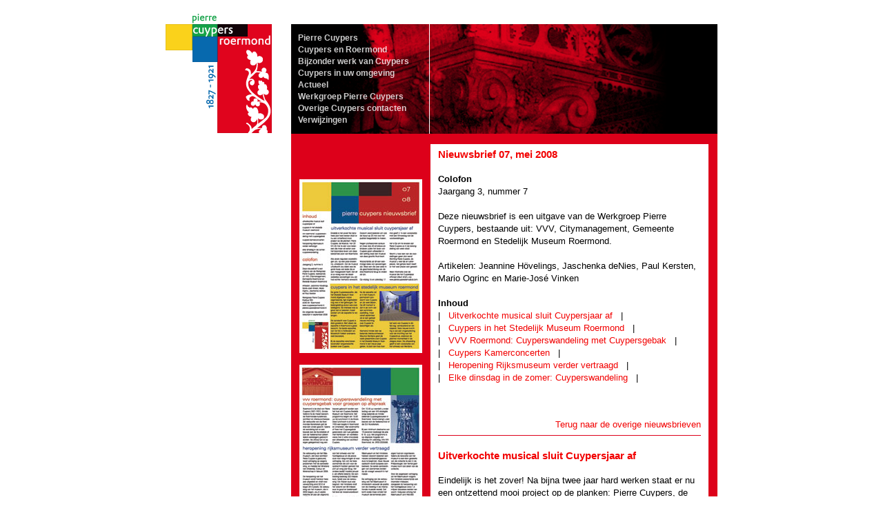

--- FILE ---
content_type: text/html
request_url: https://cuypersroermond.nl/nieuwsbrief_07.html
body_size: 4286
content:
<!DOCTYPE html PUBLIC "-//W3C//DTD XHTML 1.0 Transitional//EN" "http://www.w3.org/TR/xhtml1/DTD/xhtml1-transitional.dtd">

<html xmlns="http://www.w3.org/1999/xhtml">

	<head>
		<meta http-equiv="content-type" content="text/html;charset=utf-8" />
		<meta name="generator" content="Adobe GoLive" />
		<title>dr. Pierre Cuypers - Roermond - 1827-1921</title>
		<link href="css/rood.css" rel="stylesheet" type="text/css" media="all" />
	</head>

	<body leftmargin="33" marginheight="20" marginwidth="33" topmargin="20">
		<div align="center">
			<table width="800" border="0" cellspacing="0" cellpadding="0" height="99%">
				<tr height="15">
					<td rowspan="2" valign="top" width="154" height="174"><a href="index.html"><img src="afbeeldingen/logo-site.gif" alt="Terug naar de voorpagina" width="154" height="173" border="0"></a></td>
					<td width="33" height="15"></td>
					<td height="15"></td>
				</tr>
				<tr height="159">
					<td width="33" height="159"></td>
					<td align="left" valign="middle" height="159" background="afbeeldingen/Header-foto.gif">
						<menumachine name="cuypers" id="m1f1r46z">
							<csobj t="Component" csref="menumachine/cuypers/menuspecs.menudata"><noscript>
									<p><a class="mm_no_js_link" href="menumachine/cuypers/navigation.html">Site Navigation</a></p>
								</noscript> </csobj> 
							<script type="text/javascript"><!--
var mmfolder=/*URL*/"menumachine/",zidx=1000;
//--></script>
							<script type="text/javascript" src="menumachine/menumachine2.js"></script>
							<script type="text/javascript" src="menumachine/cuypers/menuspecs.js"></script>
						</menumachine>
					</td>
				</tr>
				<tr>
					<td width="154"></td>
					<td width="33"></td>
					<td bgcolor="#DD001A">
						<div align="left">
							<table width="100%" border="0" cellpadding="0" height="100%">
								<tr height="11">
									<td width="11" height="11"></td>
									<td height="11"></td>
									<td width="11" height="11"></td>
								</tr>
								<tr>
									<td width="11"></td>
									<td valign="top">
										<table width="610" height="100%" border="0" cellspacing="0" cellpadding="0" align="left">
											<tr>
												<td bgcolor="#DD001A" width="8"></td>
												<td width="178" align="center" valign="top" bgcolor="#DD001A">
													<!-- FOTO KOLOM -->
													<br>
													<br>
													<br>
													<img src="afbeeldingen/nwsbrf_07.jpg" width="178" height="252" alt="" border="0"><br>
													<br>
													<img src="afbeeldingen/nwsbrf_07ap.jpg" width="178" height="252" alt="" border="0"><br>
													
												</td>
												<td bgcolor="#DD001A" width="12"></td>
												<td bgcolor="white" width="11"></td>
												<td bgcolor="white" width="381">
													<font class="kopje" color="black">Nieuwsbrief 07, mei 2008</font>
													<p><font class="class" color="black">
													<b>Colofon</b><br>
													Jaargang 3, nummer 7<br>
													<br>
													Deze nieuwsbrief is een uitgave van de Werkgroep Pierre Cuypers, bestaande uit: VVV, Citymanagement, Gemeente Roermond en Stedelijk Museum Roermond.<br>
													<br>
													Artikelen: Jeannine H&ouml;velings, Jaschenka deNies, Paul Kersten, Mario Ogrinc en Marie-Jos&eacute; Vinken<br>
													<br>
													<b>Inhoud</b><br>
													| &nbsp;&nbsp;<a href="#1">Uitverkochte musical sluit Cuypersjaar af</a>&nbsp;&nbsp;&nbsp;|<br>
													| &nbsp;&nbsp;<a href="#2">Cuypers in het Stedelijk Museum Roermond</a>&nbsp;&nbsp;&nbsp;|<br>
													| &nbsp;&nbsp;<a href="#3">VVV Roermond: Cuyperswandeling met Cuypersgebak</a>&nbsp;&nbsp;&nbsp;|<br>
													| &nbsp;&nbsp;<a href="#4">Cuypers Kamerconcerten</a>&nbsp;&nbsp;&nbsp;|<br>
													| &nbsp;&nbsp;<a href="#5">Heropening Rijksmuseum verder vertraagd</a>&nbsp;&nbsp;&nbsp;|<br>
													| &nbsp;&nbsp;<a href="#6">Elke dinsdag in de zomer: Cuyperswandeling</a>&nbsp;&nbsp;&nbsp;|<br>
													<br>
													<br>
													<div align="right"><a href="werkgroep.html#brief">Terug naar de overige nieuwsbrieven</a></div>
													<hr size="1" color="#DD001A" noshade>
													</font></p>

													<font class="kopje" color="black"><a name="1">Uitverkochte musical sluit Cuypersjaar af</a></font>
													<p><font class="class" color="black">
													Eindelijk is het zover! Na bijna twee jaar hard werken staat er nu een ontzettend mooi project op de planken: Pierre Cuypers, de Musical. Van 20 t/m 25 mei te zien voor iedereen die meer wil weten over het bijzondere leven van deze beroemde zoon van Roermond.<br>
													<br>
													Alle zeven reguliere voorstellingen zijn, op een paar stoelen na, uitverkocht. Dat de musical uitverkocht zou raken was de grote hoop van ieder die er aan meegewerkt heeft. Dat dit al zo vroeg voor de daadwerkelijke opvoeringen zou zijn had echter niemand verwacht. Daarom werd besloten om ook de tryout op 20 mei voor het publiek toegankelijk te maken.<br>
													<br>
													Negen professionele acteurs en meer dan 40 amateurs en kinderen zullen het leven van Cuypers gaan uitbeelden in een setting waar een musical van deze grootte thuis hoort. Waarschijnlijk zal dit een eenmalige reeks van opvoeringen zijn. Maar een die zeer zeker in de geschiedschrijving van de stad Roermond terug te vinden zal zijn.<br>
													<br>
													Op vrijdag 16 en zaterdag 17 mei geeft L1 tv een voorproefje met een filmverslag van de voorbereidingen.<br>
													<br>
													Het is fijn om te ervaren dat Pierre Cuypers zo in de belangstelling van velen staat.<br>
													<br>
													Mocht u naar een van de voorstellingen gaan dan wenst Stichting Pierre Cuypers, de musical u veel kijk en luisterplezier. Het gehele team heeft er met veel plezier aan gewerkt.<br>
													<br>
													Meer informatie over de musical die het Cuypersjaar officieel afsluit vindt u op: <a href="http://www.pierrecuypersdemusical.com" target="_blank">www.pierrecuypersdemusical.com</a>.<br>
													<br>
													<hr size="1" color="#DD001A" noshade>
													</font></p>
												</td>
												<td bgcolor="white" width="11"></td>
												<td bgcolor="#DD001A" width="9"></td>
											</tr>
											<tr>
												<td bgcolor="#DD001A" width="8"></td>
												<td width="178" align="center" valign="top" bgcolor="#DD001A">
													<!-- FOTO KOLOM -->
													
												</td>
												<td bgcolor="#DD001A" width="12"></td>
												<td bgcolor="white" width="11"></td>
												<td bgcolor="white" width="381">
													<font class="kopje" color="black"><a name="2">Cuypers in het Stedelijk Museum Roermond</a></font>
													<p><font class="class" color="black">
													De grote Cuypersexpositie, die het Stedelijk Museum Roermond afgelopen najaar organiseerde, ligt ongetwijfeld nog vers in het geheugen. De belangstelling ervoor was overweldigend. De interesse was zo groot dat er besloten moest worden om de expositie te verlengen.<br>
													<br>
													De aandacht voor Cuypers is sterk groeiend. Niet alleen de expositie in Roermond is goed bezocht. De beide exposities van het NAi in Rotterdam en Maastricht trokken eveneens veel bezoekers.<br>
													<br>
													Bij de exposities verschenen bovendien langverwachte boeken over Cuypers. Na de expositie zal er in het museum permanent aandacht voor Cuypers en zijn werk blijven. Op dit moment is dat in de vorm van een summiere opstelling, maar vanaf september 2008 zal er een geheel nieuwe inrichting over Cuypers te bezichtigen zijn.<br>
													<br>
													Niemand minder dan de bekende interieurontwerper Maurice Mentjens gaat de vaste presentatie over Cuypers in het Stedelijk Museum Roermond in een nieuw jasje gieten. Hij laat zien hoe men het werk van Cuypers in zijn tijd zag: vernieuwend en verrassend. Deze nieuwe inrichting is ook een vingeroefening voor de inrichting van het Cuypershuis, waarvoor de plannen momenteel in de steigers staan.<br>
													<br>
													<hr size="1" color="#DD001A" noshade>
													</font></p>
												</td>
												<td bgcolor="white" width="11"></td>
												<td bgcolor="#DD001A" width="9"></td>
											</tr>
											<tr>
												<td bgcolor="#DD001A" width="8"></td>
												<td width="178" align="center" valign="top" bgcolor="#DD001A">
													<!-- FOTO KOLOM -->
													
												</td>
												<td bgcolor="#DD001A" width="12"></td>
												<td bgcolor="white" width="11"></td>
												<td bgcolor="white" width="381">
													<font class="kopje" color="black"><a name="3">VVV Roermond: Cuyperswandeling met Cuypersgebak</a></font>
													<p><font class="class" color="black">
													Roermond is de stad van Pierre Cuypers (1827-1921). Zonder twijfel is hij de meest beroemde Roermondse kunstenaar, architect en interieurontwerper. Zijn restauratie van de Roermondse Munsterkerk gaf de stad een ander gezicht.<br>
													<br>
													Tijdens de wandeling kan er een bezoek aan de Munsterkerk of aan de Teekenschool (alleen tijdens werkdagen) gebracht worden. Na afloop kan er op eigen gelegenheid nog een bezoek gebracht worden aan het Huis van Cuypers-Stedelijk Museum van Roermond.<br>
													<br>
													Het programma begint om 10.00 uur bij Lunchroom In de Kroon. Deze lunchroom is al sinds 1925 een begrip in Roermond en omstreken. Hier wordt koffie of thee met Cuypersgebak geserveerd; een luxe gebakje met frambozen- en vanillebavarois met in witte chocolade een afbeelding van architect Cuypers. Om 10.45 uur wandelt u onder leiding van een VVV-stadsgids langs bekende en minder bekende Cuypersgebouwen in Roermond. Tevens brengt u een bezoek aan de Teekenschool of de OLV Munsterkerk.<br>
													<br>
													Bij een minimum deelname van 10 personen bedraagt de prijs &euro; 10,- p.p. Het programma is op afspraak mogelijk van dinsdag t/m zaterdag, info VVV Roermond, tel. 0900-2025588.<br>
													<br>
													<hr size="1" color="#DD001A" noshade>
													</font></p>
												</td>
												<td bgcolor="white" width="11"></td>
												<td bgcolor="#DD001A" width="9"></td>
											</tr>
											<tr>
												<td bgcolor="#DD001A" width="8"></td>
												<td width="178" align="center" valign="top" bgcolor="#DD001A">
													<!-- FOTO KOLOM -->
													
												</td>
												<td bgcolor="#DD001A" width="12"></td>
												<td bgcolor="white" width="11"></td>
												<td bgcolor="white" width="381">
													<font class="kopje" color="black"><a name="4">Cuypers Kamerconcerten</a></font>
													<p><font class="class" color="black">
													De Cuypers Kamerconcerten vinden plaats in de historiche muziekzaal van het Stedelijk Museum, aanvang 11.30 uur.<br>
													<br>
													Het museum opent een half uur van te voren. Er is plaats voor maximaal 50 personen en de prijs is inclusief een drankje.<br>
													<br>
													<strong>Zondag 18 mei 2008</strong><br>
													<em>Vocaal ensemble Pavane</em><br>
													&lsquo;Come again sweet love&rsquo;: Britse liederen van de 16e eeuw.<br>
													<br>
													<strong>Zondag 15 juni 2008</strong><br>
													<em>Ensemble Quintetto Burletta</em><br>
													De klassiekers, waaronder o.a. delen uit Carnaval der Dieren en Till Eulenspiegel komen tot leven.<br>
													<br>
													<hr size="1" color="#DD001A" noshade>
													</font></p>
												</td>
												<td bgcolor="white" width="11"></td>
												<td bgcolor="#DD001A" width="9"></td>
											</tr>
											<tr>
												<td bgcolor="#DD001A" width="8"></td>
												<td width="178" align="center" valign="top" bgcolor="#DD001A">
													<!-- FOTO KOLOM -->
													
												</td>
												<td bgcolor="#DD001A" width="12"></td>
												<td bgcolor="white" width="11"></td>
												<td bgcolor="white" width="381">
													<font class="kopje" color="black"><a name="5">Heropening Rijksmuseum verder vertraagd</a></font>
													<p><font class="class" color="black">
													De verbouwing van het Rijksmuseum, dat door architect Pierre Cuypers is gebouwd, loopt vertraging op wegens problemen met de aanbesteding, zo meldde het Ministerie van Onderwijs, Cultuur en Wetenschap in februari 2008.<br>
													<br>
													De heropening van het museum wordt hierdoor twee jaar uitgesteld en vindt naar verwachting eind 2012 of begin 2013 plaats. De verbouwing van het museum, die in 2003 begon, zou in eerste instantie dit jaar zijn afgerond. In 2006 zorgden aanpassingen aan het ontwerp voor het hoofdgebouw en de procedure voor vergunningen al voor vertraging. Een van de twee aannemers die zich voor de opdracht hadden gemeld trok zich juli vorig jaar terug. Het andere bedrijf maakte januari jl. zijn offerte bekend. De aanbieding bedroeg 222 miljoen euro, terwijl voor de verbouwing 134 miljoen euro was begroot. Het ministerie vindt het verschil van 88 miljoen euro te groot en bestempelt het bod als 'onaanvaardbaar'.<br>
													<br>
													De Rijksgebouwendienst, het Rijksmuseum en het ministerie hebben daarom besloten een nieuwe aanbestedingsprocedure te beginnen. Deze nieuwe opdracht wordt Europees aanbesteed. De eerste aanbiedingen van aannemers worden op zijn vroegst verwacht in het najaar.<br>
													<br>
													De vertraging van de verbouwing van het Rijksmuseum in Amsterdam verzwakt de positie van de instelling in de internationale museale wereld. Dat komt onder meer omdat het museum de komende jaren geen grote tentoonstellingen in eigen huis kan organiseren.  Tijdens de renovatie van het museum is een klein gedeelte van de collectie te zien in de Philipsvleugel. Een tiental gastmusea toont ook delen van de collectie.<br>
													<br>
													Door de opgelopen vertraging zal het Rijksmuseum volgens het ministerie waarschijnlijk ook inkomsten mislopen, aangezien bij heropening van het hoofdgebouw circa 1,5 miljoen bezoekers werden verwacht. Vorig jaar ontving het Rijksmuseum zo&rsquo;n 960.000 bezoekers in de Philipsvleugel.<br>
													<br>
													<hr size="1" color="#DD001A" noshade>
													</font></p>
												</td>
												<td bgcolor="white" width="11"></td>
												<td bgcolor="#DD001A" width="9"></td>
											</tr>
											<tr>
												<td bgcolor="#DD001A" width="8"></td>
												<td width="178" align="center" valign="top" bgcolor="#DD001A">
													<!-- FOTO KOLOM -->
													
												</td>
												<td bgcolor="#DD001A" width="12"></td>
												<td bgcolor="white" width="11"></td>
												<td bgcolor="white" width="381">
													<font class="kopje" color="black"><a name="6">Elke dinsdag in de zomer: Cuyperswandeling</a></font>
													<p><font class="class" color="black">
													Elke dinsdag in de periode 1 juli t/m 12 augustus 2008 vindt een Cuyperswandeling van VVV Roermond plaats. De wandeling start telkens om 11.00 uur bij VVV Roermond, Kraanpoort 1.<br>
													<br>
													Onder leiding van een deskundige VVV-stadsgids wordt er een route door de stad gelopen, met aandacht voor de bouwwerken en geschiedenis van architect Cuypers (o.a. de OLV Munsterkerk).<br>
													<br>
													Prijs voor deelname voor volwassenen: &euro; 3,75. 65+: &euro; 3,25.<br>
													Kinderen: &euro; 1,00 (2-12 jr). Reserveren is niet noodzakelijk.<br>
													<br>
													<br>
													</font></p>
												</td>
												<td bgcolor="white" width="11"></td>
												<td bgcolor="#DD001A" width="9"></td>
											</tr>
										</table>
									</td>
									<td width="11"></td>
								</tr>
								<tr height="11">
									<td width="11" height="11"></td>
									<td height="11"></td>
									<td width="11" height="11"></td>
								</tr>
							</table>
						</div>
					</td>
				</tr>
				<tr height="33">
					<td width="154" height="33"></td>
					<td width="33" height="33"></td>
					<td height="33" align="center">
					<p><font class="class" color="black">
					<a href="werkgroep.html"><font color="#DD001A">&copy; Werkgroep Pierre Cuypers, Roermond
</font></a><br>
					</font></p>
					</td>
				</tr>
			</table>
		</div>
		<p></p>
	</body>

</html>

--- FILE ---
content_type: text/css
request_url: https://cuypersroermond.nl/css/rood.css
body_size: 162
content:
body { font-size: 10pt; font-family: Arial, Helvetica, Geneva, SunSans-Regular, sans-serif; line-height: 13pt; }
.class { font-size: 10pt; font-family: Arial, Helvetica, Geneva, SunSans-Regular, sans-serif; line-height: 14pt; border-top-width: 11px; border-right-width: 11px; border-bottom-width: 11px; }
.prov { font-size: 10pt; font-family: Arial, Helvetica, Geneva, SunSans-Regular, sans-serif; line-height: 18pt; border-top-width: 11px; border-right-width: 11px; border-bottom-width: 11px; }
p { }
td { }
a:link { color: #F20000; text-decoration: none; }
a:visited { color: #F20000; text-decoration: none; }
a:hover { color: #F20000; text-decoration: underline; }
a:active { }
.kopje { color: #F20000; font-size: 15px; font-family: Arial, Helvetica, Geneva, SunSans-Regular, sans-serif; font-weight: bold; line-height: 22pt; }


--- FILE ---
content_type: text/javascript
request_url: https://cuypersroermond.nl/menumachine/cuypers/menuspecs.js
body_size: 1149
content:
/*
MenuMachine 2 definition file - do not edit. http://menumachine.com
2.2.1 :: cuypers
*/
var menuName="cuypers";
var pkg=new menuPackage(menuName,0,0,0,0,0,1,0,0,1);
/*s*/
pkg.aB("m248c2d3","",12.5,8.4375,0,0,0,0,97,0,3,0,0,"v",80,"",0.0625,0,"",0,"#910202",0,0,"#AAAAAA",0,0,0,"","",/*URL*/"images/arrmodheadright_red.gif",/*URL*/"images/arrmodheadright_red.gif",0.125,0.125,0.625,0.625,0,0,0,0,0);
pkg.aI("m16wwms6","m248c2d3",12.5,1,0,0,"Pierre Cuypers","","","","","","",0,0,0,0,"","",0,0,"Helvetica,Geneva,Arial,SunSans-Regular,sans-serif","","white",0.75,1,0,0,"white",0,0,0,0.625,0,"",1,"","white","#dd001a",0.75,1,0,0,"white",0,0,0,0.625,0,"",0);
pkg.aI("m16wwms7","m248c2d3",12.5,1,0,1.0625,"Cuypers en Roermond","","","","","","",0,0,0,0,"","",1,1);
pkg.aI("m16wwms8","m248c2d3",12.5,1,0,2.125,"Bijzonder werk van Cuypers","","","","","","",0,0,0,0,"","",2,1);
pkg.aI("m16wwms9","m248c2d3",12.5,1,0,3.1875,"Cuypers in uw omgeving","",/*URL*/"../../landkaart.html","","","","",0,0,0,0,"","",3,1);
pkg.aI("me3856b9","m248c2d3",12.5,1,0,4.25,"Actueel","","","","","","",0,0,0,0,"","",4,1);
pkg.aI("m16wwmsa","m248c2d3",12.5,1,0,5.3125,"Werkgroep Pierre Cuypers","",/*URL*/"../../werkgroep.html","","","","",0,0,0,0,"","",5,1);
pkg.aI("m16wwmsb","m248c2d3",12.5,1,0,6.375,"Overige Cuypers contacten","",/*URL*/"../../overigecontacten.html","","","","",0,0,0,0,"","",6,1);
pkg.aI("m6yqn0f","m248c2d3",12.5,1,0,7.4375,"Verwijzingen","",/*URL*/"../../verwijzingen.html","","","","",0,0,0,0,"","",7,1);
pkg.aB("m1aojuv4","m16wwms6",26.6875,10.5625,12.5625,0,201,0,0,0,0,0,0,"v",80,"",0.0625,0,"",0,"#910202",0,0,"#AAAAAA",0,0,0,"",/*URL*/"images/arrheadright_white.gif",/*URL*/"images/arrheadright_white.gif",/*URL*/"images/arrheadright_white.gif",0.625,0.5,0.625,0.625,0,0,0,0,0);
pkg.aI("m1aojuv5","m1aojuv4",26.6875,1,0,0,"Inleiding","",/*URL*/"../../index.html","","","","",0,0,0,0,"","",0,1);
pkg.aI("m2ovsjj6","m1aojuv4",26.6875,1,0,1.0625,"De levensloop van Pierre Cuypers","",/*URL*/"../../levensloop.html","","","","",0,0,0,0,"","",1,1);
pkg.aI("m1aojuv6","m1aojuv4",26.6875,1,0,2.125,"Het werk van Pierre Cuypers","",/*URL*/"../../werk.html","","","","",0,0,0,0,"","",2,1);
pkg.aI("m1aojuv7","m1aojuv4",26.6875,1,0,3.1875,"In het voetspoor van Pierre Cuypers","",/*URL*/"../../voetspoor.html","","","","",0,0,0,0,"","",3,1);
pkg.aI("m1gks9bw","m1aojuv4",26.6875,1,0,4.25,"","","","","","","",0,0,0,0,"","",4,0,"Helvetica,Geneva,Arial,SunSans-Regular,sans-serif","","white",0.75,1,0,0,"white",0,0,0,0.625,0,"",0,0);
pkg.aI("m1gks9bx","m1aojuv4",26.6875,1,0,5.3125,"","","","","","","",0,0,0,0,"","",5,1);
pkg.aI("m1gks9by","m1aojuv4",26.6875,1,0,6.375,"","","","","","","",0,0,0,0,"","",6,1);
pkg.aI("m1gks9bz","m1aojuv4",26.6875,1,0,7.4375,"","","","","","","",0,0,0,0,"","",7,1);
pkg.aI("m1gks9c0","m1aojuv4",26.6875,1,0,8.5,"","","","","","","",0,0,0,0,"","",8,1);
pkg.aI("m1gks9c1","m1aojuv4",26.6875,1,0,9.5625,"","","","","","","",0,0,0,0,"","",9,1);
pkg.aB("m1aojuv8","m16wwms7",26.6875,9.5,12.5625,1.0625,201,0,0,0,0,0,0,"v",80,"",0.0625,0,"",0,"#910202",0,0,"#AAAAAA",0,0,0,"",/*URL*/"images/arrheadright_white.gif",/*URL*/"images/arrheadright_white.gif",/*URL*/"images/arrheadright_white.gif",0.625,0.5,0.625,0.625,0,0,0,0,0);
pkg.aI("m1aojuv9","m1aojuv8",26.6875,1,0,0,"Gebouwen in Roermond","",/*URL*/"../../gebouwenroermond.html","","","","",0,0,0,0,"","",0,1);
pkg.aI("m1aojuva","m1aojuv8",26.6875,1,0,1.0625,"Gebouwen in de omgeving","",/*URL*/"../../gebouwenomgeving.html","","","","",0,0,0,0,"","",1,1);
pkg.aI("m1aojuvb","m1aojuv8",26.6875,1,0,2.125,"Overig","",/*URL*/"../../overige.html","","","","",0,0,0,0,"","",2,1);
pkg.aI("m1gks9c2","m1aojuv8",26.6875,1,0,3.1875,"","","","","","","",0,0,0,0,"","",3,0,"Helvetica,Geneva,Arial,SunSans-Regular,sans-serif","","white",0.75,1,0,0,"white",0,0,0,0.625,0,"",0,0);
pkg.aI("m1gks9c3","m1aojuv8",26.6875,1,0,4.25,"","","","","","","",0,0,0,0,"","",4,1);
pkg.aI("m1gks9c4","m1aojuv8",26.6875,1,0,5.3125,"","","","","","","",0,0,0,0,"","",5,1);
pkg.aI("m1gks9c5","m1aojuv8",26.6875,1,0,6.375,"","","","","","","",0,0,0,0,"","",6,1);
pkg.aI("m1gks9c6","m1aojuv8",26.6875,1,0,7.4375,"","","","","","","",0,0,0,0,"","",7,1);
pkg.aI("m1t86zd4","m1aojuv8",26.6875,1,0,8.5,"","","","","","","",0,0,0,0,"","",8,1);
pkg.aB("m1aojuve","m16wwms8",26.6875,9.5,12.5625,2.125,201,0,0,0,0,0,0,"v",80,"",0.0625,0,"",0,"#910202",0,0,"#AAAAAA",0,0,0,"",/*URL*/"images/arrheadright_white.gif",/*URL*/"images/arrheadright_white.gif",/*URL*/"images/arrheadright_white.gif",0.625,0.5,0.625,0.625,0,0,0,0,0);
pkg.aI("m1aojuvf","m1aojuve",26.6875,1,0,0,"Kasteel de Haar","",/*URL*/"../../dehaar.html","","","","",0,0,0,0,"","",0,1);
pkg.aI("m1aojuvg","m1aojuve",26.6875,1,0,1.0625,"Centraal Station Amsterdam","",/*URL*/"../../centraalstation.html","","","","",0,0,0,0,"","",1,1);
pkg.aI("m1aojuvh","m1aojuve",26.6875,1,0,2.125,"Rijksmuseum Amsterdam","",/*URL*/"../../rijksmuseum.html","","","","",0,0,0,0,"","",2,1);
pkg.aI("m1aojuvi","m1aojuve",26.6875,1,0,3.1875,"Troon en ridderzaal","",/*URL*/"../../troon.html","","","","",0,0,0,0,"","",3,1);
pkg.aI("m1gks9c8","m1aojuve",26.6875,1,0,4.25,"","","","","","","",0,0,0,0,"","",4,0,"Helvetica,Geneva,Arial,SunSans-Regular,sans-serif","","white",0.75,1,0,0,"white",0,0,0,0.625,0,"",0,0);
pkg.aI("m1gks9c9","m1aojuve",26.6875,1,0,5.3125,"","","","","","","",0,0,0,0,"","",5,1);
pkg.aI("m1gks9ca","m1aojuve",26.6875,1,0,6.375,"","","","","","","",0,0,0,0,"","",6,1);
pkg.aI("m1gks9cb","m1aojuve",26.6875,1,0,7.4375,"","","","","","","",0,0,0,0,"","",7,1);
pkg.aI("m1gks9cc","m1aojuve",26.6875,1,0,8.5,"","","","","","","",0,0,0,0,"","",8,1);
pkg.aB("m1aojuv0","me3856b9",26.6875,10.5625,12.5625,4.25,201,0,0,0,0,0,0,"v",80,"",0.0625,0,"",0,"#910202",0,0,"#AAAAAA",0,0,0,"",/*URL*/"images/arrheadright_white.gif",/*URL*/"images/arrheadright_white.gif",/*URL*/"images/arrheadright_white.gif",0.625,0.5,0.625,0.625,0,0,0,0,0);
pkg.aI("m1aojuv1","m1aojuv0",26.6875,1,0,0,"Nieuws","",/*URL*/"../../nieuws.html","","","","",0,0,0,0,"","",0,1);
pkg.aI("m1aojuv3","m1aojuv0",26.6875,1,0,1.0625,"Arrangementen","",/*URL*/"../../arrangementen.html","","","","",0,0,0,0,"","",1,1);
pkg.aI("m1aojuv2","m1aojuv0",26.6875,1,0,2.125,"Verslag Cuypersjaar 2007-2008","",/*URL*/"../../cuypersjaar.html","","","","",0,0,0,0,"","",2,1);
pkg.aI("m1gks9bp","m1aojuv0",26.6875,1,0,3.1875,"","","","","","","",0,0,0,0,"","",3,0,"Helvetica,Geneva,Arial,SunSans-Regular,sans-serif","","white",0.75,1,0,0,"white",0,0,0,0.625,0,"",0,0);
pkg.aI("m1gks9bq","m1aojuv0",26.6875,1,0,4.25,"","","","","","","",0,0,0,0,"","",4,1);
pkg.aI("m1gks9br","m1aojuv0",26.6875,1,0,5.3125,"","","","","","","",0,0,0,0,"","",5,1);
pkg.aI("m1gks9bs","m1aojuv0",26.6875,1,0,6.375,"","","","","","","",0,0,0,0,"","",6,1);
pkg.aI("m1gks9bt","m1aojuv0",26.6875,1,0,7.4375,"","","","","","","",0,0,0,0,"","",7,1);
pkg.aI("m1gks9bu","m1aojuv0",26.6875,1,0,8.5,"","","","","","","",0,0,0,0,"","",8,1);
pkg.aI("m1gks9bv","m1aojuv0",26.6875,1,0,9.5625,"","","","","","","",0,0,0,0,"","",9,1);
/*f*/
__menuHolder.aP(pkg);
var __l=__br.un?"un.js":(__br.ie?"iedom.js":(__br.dom?"w3cdom.js":""));
document.write(_sTs+mmfolder+"core/"+__l+_sTe);